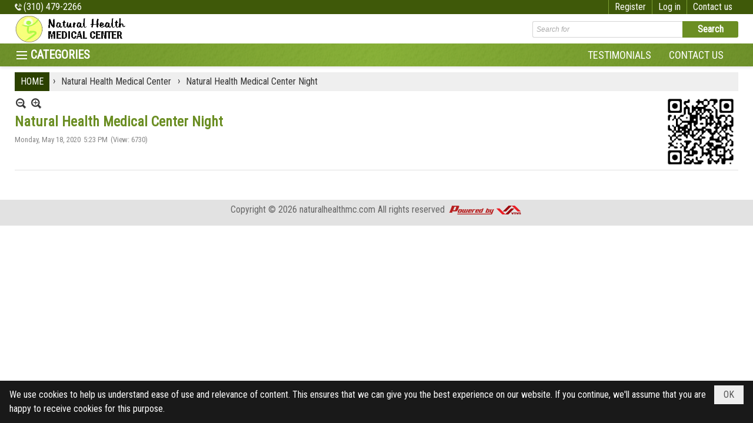

--- FILE ---
content_type: text/html; charset=utf-8
request_url: https://naturalhealthmc.com/a640/natural-health-medical-center-night
body_size: 10444
content:
<!DOCTYPE html><html lang="en-US" data-culture="en-US" itemscope itemtype="http://schema.org/WebPage"><head><title>Natural Health Medical Center Night - Natural Health Medical Center Night - Natural Health Medical Center, Inc.</title><meta http-equiv="Content-Type" content="text/html; charset=utf-8"><meta name="viewport" content="width=device-width, initial-scale=1.0, maximum-scale=5"><meta name="format-detection" content="telephone=no"><meta id="mt_description" itemprop="description" content=""><meta id="mt_entitypage" itemprop="mainEntityOfPage" content="/"><meta property="og:type" content="article"><meta property="og:site_name" content="Natural Health Medical Center, Inc."><meta property="og:url" content="https://naturalhealthmc.com/a640/natural-health-medical-center-night"><meta itemprop="og:headline" content="Natural Health Medical Center Night"><meta itemprop="og:description" content=""><meta property="og:image" content="https://naturalhealthmc.com/images/file/4T9E-37z1wgBACBg/w600/nhmc-night.jpg"><meta property="og:title" content="Natural Health Medical Center Night"><meta property="og:description" content=""><meta name="twitter:card" content="summary"><meta name="twitter:url" content="https://naturalhealthmc.com/a640/natural-health-medical-center-night"><meta name="twitter:title" content="Natural Health Medical Center Night"><meta name="twitter:description" content=""><meta name="twitter:image" content="https://naturalhealthmc.com/images/file/4T9E-37z1wgBACBg/w600/nhmc-night.jpg"><meta name="author" content="Natural Health Medical Center, Inc."><meta name="keywords" content="Natural; Holistic; Integrative; Health; Medicine; Stem cell; Acupuncture; Weight loss; Detox; Nutrition; Lily Hanna; Huy Hoang; Stress Management"><link href="/content/themes/responsive/VNVN00079/css/BQDqAD8YHZliLVAGbGwaBvMybJpsbBoG8zJsmoK-4AXEAKhh.fcss" rel="preload" as="style"><link href="/content/plugins/nv3_plg_sd_Lightbox2/lightbox2/css/AQBAACCTVQs-reU0SGpjLUnSGZdIamMtSdIZlyCTVQs-reU0.fcss" rel="preload" as="style"><link href="/content/themes/responsive/VNVN00079/css/BgBSAeYqQtZVnEWxHdyMwHTW19kd3IzAdNbX2YUbgAnkEdj4.fcss" rel="preload" as="style"><link href="/content/themes/responsive/VNVN00079/browser/AwBTAEQuvSwLhG9oyT40zZvaXszJPjTNm9pezCsSTnHmOxEP.fcss" rel="preload" as="style"><link href="/content/themes/responsive/VNVN00079/__skins/3f5909/AQA-AMBNLpqC4jzpuqXZJO5ClJy6pdkk7kKUnMBNLpqC4jzp.fcss" rel="preload" as="style"><link href="/content/themes/responsive/VNVN00079/css/BQDqAD8YHZliLVAGbGwaBvMybJpsbBoG8zJsmoK-4AXEAKhh.fcss" rel="stylesheet" type="text/css"><link href="/content/plugins/nv3_plg_sd_Lightbox2/lightbox2/css/AQBAACCTVQs-reU0SGpjLUnSGZdIamMtSdIZlyCTVQs-reU0.fcss" rel="stylesheet" type="text/css"><link href="/content/themes/responsive/VNVN00079/css/BgBSAeYqQtZVnEWxHdyMwHTW19kd3IzAdNbX2YUbgAnkEdj4.fcss" rel="stylesheet" type="text/css"><link href="/content/themes/responsive/VNVN00079/browser/AwBTAEQuvSwLhG9oyT40zZvaXszJPjTNm9pezCsSTnHmOxEP.fcss" rel="stylesheet" type="text/css"><link href="/content/themes/responsive/VNVN00079/__skins/3f5909/AQA-AMBNLpqC4jzpuqXZJO5ClJy6pdkk7kKUnMBNLpqC4jzp.fcss" rel="stylesheet" type="text/css"><noscript><link type="text/css" rel="stylesheet" href="/content/themes/responsive/VNVN00079/css/AQAmAINPjKIJW47QTE4han0uQxpMTiFqfS5DGoNPjKIJW47Q.fcss"></noscript><link rel="canonical" href="https://naturalhealthmc.com/a640/natural-health-medical-center-night"><link rel="icon" sizes="192x192" href="https://naturalhealthmc.com/images/file/cmdC2PTU1QgBAl96/naturalhealthmc-logo-add-home-screen-144x144.png"><link rel="icon" sizes="128x128" href="https://naturalhealthmc.com/images/file/cmdC2PTU1QgBAl96/w150/naturalhealthmc-logo-add-home-screen-144x144.png"><link rel="apple-touch-icon" href="https://naturalhealthmc.com/images/file/cmdC2PTU1QgBAl96/naturalhealthmc-logo-add-home-screen-144x144.png"><link rel="apple-touch-icon" sizes="76x76" href="https://naturalhealthmc.com/images/file/cmdC2PTU1QgBAl96/w100/naturalhealthmc-logo-add-home-screen-144x144.png"><link rel="apple-touch-icon" sizes="120x120" href="https://naturalhealthmc.com/images/file/cmdC2PTU1QgBAl96/w150/naturalhealthmc-logo-add-home-screen-144x144.png"><link rel="apple-touch-icon" sizes="152x152" href="https://naturalhealthmc.com/images/file/cmdC2PTU1QgBAl96/naturalhealthmc-logo-add-home-screen-144x144.png"><meta name="apple-mobile-web-app-title" content="Natural&#32;Health&#32;MC"><meta name="application-name" content="Natural&#32;Health&#32;MC"><link rel="shortcut icon" type="image/x-icon" href="https://naturalhealthmc.com/images/file/zxUK1_TU1QgBAuBo/favicon.png"><script id="script_loader_init">document.cookie='fn_screen='+window.innerWidth+'x'+window.innerHeight+'; path=/';if(!$)var _$=[],_$$=[],$=function(f){_$.push(f)},js_loader=function(f){_$$.push(f)}</script><script>(function(){var l=window.language,a={"message":"Message","ok":"OK","cancel":"Cancel","close":"Close","enable_cookie":"Your browser has cookies disabled. Make sure your cookies are enabled and try again.","":""};if(!l){l=window.language={}}for(var n in a){if(!l[n])l[n]=a[n]}})()</script><style>body { background-color:#ffffff; }.div_icon_menu::before { content: "CATEGORIES";}
.nw_root { padding-top: 113px; }
a, a:visited, a:active, a:focus { color: #249401; text-decoration: none; cursor: pointer; outline: 0 none; }
a:hover { color: #1b7100; text-decoration: none; outline: 0 none; }
.vnvn00079_parentnews1 .pl_list .pl_thumbnail_border, 
.vnvn00079_parentnews1 .pl_list .pl_thumbnail_border a,
.vnvn00079_parentnews1 .pl_list .pl_thumbnail_border a img,
.vnvn00079_parentnews1 .pl_list .pl_thumbnail_border, 
.vnvn00079_parentnews1 .pl_list .pl_thumbnail_border a,
.vnvn00079_parentnews1 .pl_list .pl_thumbnail_border a img,
.vnvn00079_parentnews2 .pl_list .pl_thumbnail_border, 
.vnvn00079_parentnews2 .pl_list .pl_thumbnail_border a,
.vnvn00079_parentnews2 .pl_list .pl_thumbnail_border a img,
.vnvn00079_parentnews2 .pl_list .pl_thumbnail_border, 
.vnvn00079_parentnews2 .pl_list .pl_thumbnail_border a,
.vnvn00079_parentnews2 .pl_list .pl_thumbnail_border a img { width: 80px; height: auto;}
.div_top_item { height: 24px; vertical-align: top; font-size: 16px;}
.topmenu_style .nw_menu_vertical .ulMenu .ulMenu { max-height: 650px; overflow-y: auto;}
.div_topmenu_style2 .nw_menu_horizontal .ulMenu .ulMenu { max-height: 550px; overflow-x: hidden; overflow-y: auto; -webkit-overflow-scrolling: touch;}
.div_subscribe .nw_forms_div { padding-right: 105px;}
.div_subscribe .nw_forms_footer { float: right; margin-top: -51px; border-top: 0!important;}
.div_subscribe .nff .nff_field { border: 0!important;}
.div_subscribe .textbox { height: 34px;}
.div_time { background-image: url(/images/file/xZphM_HU1QgBAspg/time.png);}
.div_form { background-image: url(/images/file/M0Cwb_PU1QgBAuw1/form.png);}
.div_table table { border-collapse: collapse;}
.div_table table, .div_table th, .div_table td { border: 2px solid #f9f9f9;}
.div_table td { padding: 8px; background-color: #eee;}
.div_box_maximg .nw_box_list_thumb .pl_thumbnail_border {display: block;}
.div_box_maximg .pl_list .pl_thumbnail_border a { display: inline-block;}
.div_box_maximg .pl_list .pl_thumbnail_border a img { display: block; width: 100%; height: auto;}
.div_box_maximg .pl_list .pl_row, .div_box_maximg .nw_boxing .nw_boxing_content .nw_boxing_padding { padding-bottom: 0;}
.div_top a:hover { color: #BEDC7F!important;}
.div_box_blue .nw_boxing .nw_boxing_title:hover, .div_box_blue .nw_boxing .nw_boxing_title a:hover { color: #6B8E23!important; text-decoration: none!important;}
.border_bottom_gradient .nw_box_list_thumb .pl_title { position: relative; background: none!important; border: 0; padding-left: 0; color: #249401; text-align: left; margin-bottom: 5px;}
.border_bottom_gradient .nw_boxing .nw_boxing_title, .border_bottom_gradient .nw_boxing .nw_boxing_title a { color: #249401!important;}
.border_bottom_gradient .nw_boxing .nw_boxing_title:hover, .border_bottom_gradient .nw_boxing .nw_boxing_title a:hover { color: #1b7100!important; text-decoration: none!important;}
.border_bottom_gradient .nw_boxing .nw_boxing_title:after { content: ''; position: absolute; width: 100%; height: 2px; margin: 0 auto; left: 0; right: 0; bottom: 0;
	background: #249401;
	background: -moz-linear-gradient(left, #249401 1%, #fff 100%);
	background: -webkit-linear-gradient(left, #249401 1%, #fff 100%);
	background: linear-gradient(to right, #249401 1%,#fff 100%);
}

.div_bgmenu { 
	background: #6B8E23;
	background: url(/images/file/UMyrWNDb1QgBAmZI/pattern-menu.png) repeat center center, -moz-linear-gradient(left, #6B8E23 0%, #86af31 50%, #6B8E23 100%);
	background: url(/images/file/UMyrWNDb1QgBAmZI/pattern-menu.png) repeat center center, -webkit-linear-gradient(left, #6B8E23 0%,#86af31 50%,#6B8E23 100%);
	background: url(/images/file/UMyrWNDb1QgBAmZI/pattern-menu.png) repeat center center, linear-gradient(to right, #6B8E23 0%,#86af31 50%,#6B8E23 100%);
}
.div_bgtop { background: #3f5909;}
/*#region Boxing (Khung bọc xung quanh các box) */
.nw_boxing .nw_boxing_title { color: #6B8E23; }
		.nw_boxing .nw_boxing_title a { color: #6B8E23;}
/*#endregion*/

/*#region Boxing */
	.div_box_blue .nw_boxing .nw_boxing_title { 
		background: #249401;
		background: url(/images/file/lFZpVdDb1QgBAq1p/pattern-boxing-title.png) repeat left top, -moz-linear-gradient(left, #249401 1%, #fff 100%);
		background: url(/images/file/lFZpVdDb1QgBAq1p/pattern-boxing-title.png) repeat left top, -webkit-linear-gradient(left, #249401 1%,#fff 100%);
		background: url(/images/file/lFZpVdDb1QgBAq1p/pattern-boxing-title.png) repeat left top, linear-gradient(to right, #249401 1%,#fff 100%);
	}
	.div_box_blue .nw_boxing .nw_boxing_title:hover { 
		background: #fff;
		background: url(/images/file/lFZpVdDb1QgBAq1p/pattern-boxing-title.png) repeat left top, -moz-linear-gradient(left, #fff 1%, #249401 100%);
		background: url(/images/file/lFZpVdDb1QgBAq1p/pattern-boxing-title.png) repeat left top, -webkit-linear-gradient(left, #fff 1%,#249401 100%);
		background: url(/images/file/lFZpVdDb1QgBAq1p/pattern-boxing-title.png) repeat left top, linear-gradient(to right, #fff 1%,#249401 100%);
	}
		.div_box_blue .nw_boxing .nw_boxing_title a { color: #fff;}
	.div_box_blue .nw_boxing .nw_boxing_content { }
	
	.div_box_blue .nw_boxing .nw_boxing_title:hover,
	.div_box_blue .nw_boxing .nw_boxing_title a:hover {
		color: #1b7100;
	}
/*#endregion*/


.div_title_small .pl_list .pl_title h2 { font-weight: 600; FONT-SIZE: 16PX;}
.div_count_columns3 { -webkit-column-count: 3;  -moz-column-count: 3; column-count: 3;}

@media (max-width: 1230px) {
.region_banner .nw_lym_content { padding-left: 0!important; padding-right: 0!important;}
}

@media (max-width: 997px) {
.nw_root { padding-top: 74px; }
.div_subscribe .nw_forms_div { padding-right: 120px;}


/* font lên 3 số */
body, html, table, td, input, select, option, textarea, .button, .button:visited, .vnvn00079_parentnews2 .pl_list .pl_title h2,
.nw_navigator .liSeperator, .nw_navigator .liNav .aNav, .nw_boxing .nw_boxing_title, .vnvn00079_parentnews1 .pl_list .pl_title h2 { font-size: 19px!important; }
.div_box_blue .nw_boxing .nw_boxing_title, .div_box_black .nw_boxing .nw_boxing_title, .div_box_tab .nw_boxing .nw_boxing_title, .nw_post_detail .pd_title h1 { font-size: 27px!important; }
.pl_list .pl_title h2, .vnvn00079_parentnews1 .pl_row_first .pl_title h2, .vnvn00079_parentnews2 .pl_row_first .pl_title h2, .vnvn00079_parentnews3 .pl_row_first .pl_title h2, .nw_menu_horizontal .liMenu .aMenu, .topmenu_style .nw_menu_vertical .liMenu .aMenu, .nw_menu_mobile .liMenu .aMenu { font-size: 21px!important; }
.topmenu_style .nw_menu_vertical .ulMenu .ulMenu .ulMenu .liMenu .aMenu { font-size: 18px!important; }
.div_icon_menu::before { font-size: 23px!important; }
.pl_list .pl_date, .pl_list .pl_view, .div_phone { font-size: 16px!important; }
/* end */
}
@media (max-width: 768px) {
.div_columnsf { width: 100%!important; display: block!important;}
.div_count_columns3 {
    -webkit-column-count: 2; /* Chrome, Safari, Opera */
    -moz-column-count: 2; /* Firefox */
    column-count: 2;
}
}
@media screen and (min-width: 600px) and (max-width: 800px) {
.div_title_small .pl_list .pl_col { float: left; min-width: 50%; padding-left: 5px;}
.div_title_small .pl_list .pl_row { border-bottom: 0; margin-bottom: 0;}
.div_title_small .pl_list .pl_col:last-child { border-bottom: 1px solid #e1e1e1; padding-bottom: 10px;}
}


@media (max-width: 479px) {
.div_subscribe .nw_forms_div { padding-right: 0;}
.div_subscribe .nw_forms_footer { float: none; margin-top: 0; border-top: 0!important;}
.div_count_columns3 {
    -webkit-column-count: 1; /* Chrome, Safari, Opera */
    -moz-column-count: 1; /* Firefox */
    column-count: 1;
}
}.visible-mobile{ display: none !important}.visible-tablet{ display: none !important}.visible-classic{ display: none !important}</style><style>.nw_pagepost_hascontent_visible{display:block}.nw_pagepost_hascontent_hidden{display:none}</style></head><body class="lang_en  css_device_Modern"><div id="meta_publisher" itemprop="publisher" itemscope itemtype="https://schema.org/Organization"><div itemprop="logo" itemscope itemtype="https://schema.org/ImageObject"><meta itemprop="url" content="https://naturalhealthmc.com/images/file/-BiwLXjS1QgBAogy/naturalhealthmc-logo.png"><meta itemprop="width" content="200"><meta itemprop="height" content="50"></div><meta itemprop="name" content="Natural&#32;Health&#32;Medical&#32;Center,&#32;Inc."><meta itemprop="url" content="https://naturalhealthmc.com/"></div><div class="bg_body_head"><div></div></div><div class="bg_body"><div id="nw_root" class="nw_root"><div class="nw_lym_area nw_lym_container"><div class="nw_lym_row div_top_scroll&#32;&#32;div_top&#32;div_bgtop" data-name="TOP" id="nwwg_1190" data-wid="1190"><div class="nw_lym_area"><div class="nw_lym_row region_maxwidth" style="z-index:&#32;999;&#32;position:&#32;relative;&#32;display:&#32;block;&#32;color:&#32;#fff;" data-name="Row" id="nwwg_1252" data-wid="1252"><div class="nw_lym_content"><div class="nw_widget div_phone" style="float:&#32;left;&#32;color:&#32;#fff;" data-name="PHONE" id="nwwg_1253" data-wid="1253"><div class="nw_boxing_padding nw_adspot nw_ver_adspotgroup" id="adspotgroup_id__1253"><div class="nw_ver_adspotgroup_h"><div id="adspot_id__15"><div class="nw_async noscript" data-type="adspot" data-src="/banner/15/636646330381739172/635230020230823001"><noscript><iframe title="adv" class="adspot_iframe" src="/banner/15/636646330381739172/635230020230823001" style="border:0"></iframe></noscript></div><div class="clear"></div></div></div></div></div><div class="nw_widget div_top_item" style="float:&#32;right;" data-name="CONTACT&#32;TOP" id="nwwg_1255" data-wid="1255"><div class="nw_boxing_padding nw_adspot nw_ver_adspotgroup" id="adspotgroup_id__1255"><div class="nw_ver_adspotgroup_h"><div id="adspot_id__17"><div class="nw_async noscript" data-type="adspot" data-src="/banner/17/636646327835332003/635230020230823001"><noscript><iframe title="adv" class="adspot_iframe" src="/banner/17/636646327835332003/635230020230823001" style="border:0"></iframe></noscript></div><div class="clear"></div></div></div></div></div><div class="nw_widget" style="float:&#32;right;" data-name="REGISTER&#32;-&#32;LOGIN" id="nwwg_1256" data-wid="1256"><div class="div_show_large"><span class="div_top_item"><a href="/user/register/L2E2NDAvbmF0dXJhbC1oZWFsdGgtbWVkaWNhbC1jZW50ZXItbmlnaHQ" target="_self">Register</a></span><span class="div_top_item"><a href="/login/L2E2NDAvbmF0dXJhbC1oZWFsdGgtbWVkaWNhbC1jZW50ZXItbmlnaHQ" target="_self">Log in</a></span></div><div class="div_show_small"><span class="div_top_item"><a href="/user/register/L2E2NDAvbmF0dXJhbC1oZWFsdGgtbWVkaWNhbC1jZW50ZXItbmlnaHQ" target="_self"><img src="/images/file/f_SbunXS1QgBAvUT/icon-register.png" style="float: none; clear: both; margin: 0 auto -2px auto;" data-info="16,16" alt="Register" title="Register" width="16" height="16"></a></span><span class="div_top_item"><a href="/login/L2E2NDAvbmF0dXJhbC1oZWFsdGgtbWVkaWNhbC1jZW50ZXItbmlnaHQ" target="_self"><img src="/images/file/CxQ4t3XS1QgBAoxZ/icon-login.png" style="float: none; clear: both; margin: 0 auto -2px auto;" data-info="16,16" alt="Log in" title="Log in" width="16" height="16"></a></span></div></div><div class="clear"></div></div></div><div class="clear"></div></div><div class="clear"></div></div><div class="nw_lym_row show_in_pc&#32;div_top_scroll" style="top:&#32;24px;" data-name="show_in_pc" id="nwwg_1249" data-wid="1249"><div class="nw_lym_area"><div class="nw_lym_row region_maxwidth" style="z-index:&#32;999;&#32;position:&#32;relative;&#32;display:&#32;block;" data-name="Row" id="nwwg_1257" data-wid="1257"><div class="nw_lym_content"><div class="nw_widget" style="float:&#32;left;" data-name="LOGO" id="nwwg_1263" data-wid="1263"><div class="nw_boxing_padding nw_adspot nw_ver_adspotgroup" id="adspotgroup_id__1263"><div class="nw_ver_adspotgroup_h"><div id="adspot_id__10"><div class="nw_async noscript" data-type="adspot" data-src="/banner/10/636648805622921847/635230020230823001"><noscript><iframe title="adv" class="adspot_iframe" src="/banner/10/636648805622921847/635230020230823001" style="border:0"></iframe></noscript></div><div class="clear"></div></div></div></div></div><div class="nw_widget" style="float:&#32;right;&#32;width:&#32;350px;&#32;padding-top:&#32;12px;" data-name="SEARCH" id="nwwg_1264" data-wid="1264"><div class="nw_boxing_padding"><div class="nw_search"><form action="/search" method="get"><input type="hidden" value="L2E2NDAvbmF0dXJhbC1oZWFsdGgtbWVkaWNhbC1jZW50ZXItbmlnaHQ" name="r" > <input id="search_k" name="k" maxlength="48" class="textbox nw_search_txt" type="text" placeholder="Search for" > <input class="button nw_search_btn" type="submit" value="Search" > <label for="search_k" style="position: absolute; top: -5000px; left: -5000px; z-index:-1">Search</label><div class="clear"></div></form></div></div></div><div class="clear"></div></div></div><div class="nw_lym_row div_bgmenu" data-name="TOP&#32;MENU" id="nwwg_1258" data-wid="1258"><div class="nw_lym_area"><div class="nw_lym_row region_maxwidth2" style="z-index:&#32;999;&#32;position:&#32;relative;&#32;display:&#32;block;" data-name="maxwidth&#32;1230px" id="nwwg_1259" data-wid="1259"><div class="nw_lym_area"><div class="nw_lym_row" data-name="Row" id="nwwg_1260" data-wid="1260"><div class="nw_lym_area"><div class="nw_lym_col col-lg-2 div_icon_menu" data-name="Zone" id="nwwg_1261" data-wid="1261"><div class="nw_lym_content"><div class="nw_widget topmenu_style" data-name="TOP&#32;MENU" id="nwwg_1265" data-wid="1265"><div class="nw_menu_vertical nw_menu_popup"><div class="nw_boxing_padding nw_menu_container nw_menu_root"><ul class="ulMenu ulMenu_0"><li class="liMenu liMenuFirst"><a tabindex="0" class="aMenu" href="/p48/testimonials" title="TESTIMONIALS"><span class="nw_menu_text">TESTIMONIALS</span></a></li><li class="liMenu liMenuHasChild liMenuHasIcon liMenuHasActive liMenuHold"><a tabindex="0" class="aMenu" href="/p636/natural-health-medical-center" title="Natural Health Medical Center" role="button" aria-expanded="false" id="pDWibs1WGyy9"><span class="nw_menu_btn"></span><span class="nw_menu_icon" style="background-image:url(/images/file/b09mqH_z1wgBADMt/w16/nhmc-.jpeg);width:16px;height:16px"></span><span class="nw_menu_text">Natural Health Medical Center</span></a><ul class="ulMenu ulMenu_1 ulMenuHasActive" aria-hidden="true" aria-labelledby="pDWibs1WGyy9"><li class="liMenu liMenuFirst"><a tabindex="-1" class="aMenu" href="/p642/natural-health-medical-center" title="Natural Health Medical Center Sign"><span class="nw_menu_text">Natural Health Medical Center Sign</span></a></li><li class="liMenu liMenuActive"><a tabindex="-1" class="aMenu" href="/p643/natural-health-medical-center-night" title="Natural Health Medical Center Night"><span class="nw_menu_text">Natural Health Medical Center Night</span></a></li><li class="liMenu"><a tabindex="-1" class="aMenu" href="/p645/natural-health-medical-center" title="Natural Health Medical Center Building"><span class="nw_menu_text">Natural Health Medical Center Building</span></a></li><li class="liMenu"><a tabindex="-1" class="aMenu" href="/p644/natural-health-medical-center-iv-room" title="Natural Health Medical Center IV Room"><span class="nw_menu_text">Natural Health Medical Center IV Room</span></a></li><li class="liMenu"><a tabindex="-1" class="aMenu" href="/p649/natural-health-medical-center-interior" title="Natural Health Medical Center Interior"><span class="nw_menu_text">Natural Health Medical Center Interior</span></a></li><li class="liMenu liMenuLast"><a tabindex="-1" class="aMenu" href="/p650/natural-health-medical-center-front-door" title="Natural Health Medical Center Front Door"><span class="nw_menu_text">Natural Health Medical Center Front Door</span></a></li></ul></li><li class="liMenu liMenuHasChild"><a tabindex="0" class="aMenu" href="/p8/about-us" title="ABOUT US" role="button" aria-expanded="false" id="zKo28FPNjDK4"><span class="nw_menu_btn"></span><span class="nw_menu_text">ABOUT US</span></a><ul class="ulMenu ulMenu_1" aria-hidden="true" aria-labelledby="zKo28FPNjDK4"><li class="liMenu liMenuFirst"><a tabindex="-1" class="aMenu" href="/p597/huy-hoang-m-d-" title="Huy Hoang, M.D."><span class="nw_menu_text">Huy Hoang, M.D.</span></a></li><li class="liMenu"><a tabindex="-1" class="aMenu" href="/p598/philosophy-of-health" title="Philosophy of Health"><span class="nw_menu_text">Philosophy of Health</span></a></li><li class="liMenu liMenuLast"><a tabindex="-1" class="aMenu" href="/p599/location-and-hours" title="Location and Hours"><span class="nw_menu_text">Location and Hours</span></a></li></ul></li><li class="liMenu"><a tabindex="0" class="aMenu" href="/p629/covid-19" title="COVID-19"><span class="nw_menu_text">COVID-19</span></a></li><li class="liMenu liMenuHasChild"><a tabindex="0" class="aMenu" href="/p565/diseases" title="DISEASES" role="button" aria-expanded="false" id="ucVlQjaovxPx"><span class="nw_menu_btn"></span><span class="nw_menu_text">DISEASES</span></a><ul class="ulMenu ulMenu_1" aria-hidden="true" aria-labelledby="ucVlQjaovxPx"><li class="liMenu liMenuFirst"><a tabindex="-1" class="aMenu" href="/p603/anti-aging" title="Anti-aging"><span class="nw_menu_text">Anti-aging</span></a></li><li class="liMenu liMenuLast"><a tabindex="-1" class="aMenu" href="/p595/conditions" title="Conditions"><span class="nw_menu_text">Conditions</span></a></li></ul></li><li class="liMenu"><a tabindex="0" class="aMenu" href="/p654/natural-health-medical-center-bulletin-board" title="Natural Health Medical Center Bulletin Board"><span class="nw_menu_text">Natural Health Medical Center Bulletin Board</span></a></li><li class="liMenu liMenuHasChild"><a tabindex="0" class="aMenu" href="/p559/testing" title="TESTINGS" role="button" aria-expanded="false" id="RE0z2d5s0x9Y"><span class="nw_menu_btn"></span><span class="nw_menu_text">TESTINGS</span></a><ul class="ulMenu ulMenu_1" aria-hidden="true" aria-labelledby="RE0z2d5s0x9Y"><li class="liMenu liMenuFirst liMenuHasIcon"><a tabindex="-1" class="aMenu" href="/p606/specific" title="Specific"><span class="nw_menu_icon" style="background-image:url(/images/file/_ol0HjMy1wgBACcm/w16/specific-nhmc.jpg);width:16px;height:16px"></span><span class="nw_menu_text">Specific</span></a></li><li class="liMenu"><a tabindex="-1" class="aMenu" href="/p605/general" title="General"><span class="nw_menu_text">General</span></a></li><li class="liMenu liMenuLast"><a tabindex="-1" class="aMenu" href="/p609/phase-angle" title="Phase angle"><span class="nw_menu_text">Phase angle</span></a></li></ul></li><li class="liMenu liMenuHasChild"><a tabindex="0" class="aMenu" href="/p570/help-center" title="HELP CENTER" role="button" aria-expanded="false" id="YXgfWPo2bBfR"><span class="nw_menu_btn"></span><span class="nw_menu_text">HELP CENTER</span></a><ul class="ulMenu ulMenu_1" aria-hidden="true" aria-labelledby="YXgfWPo2bBfR"><li class="liMenu liMenuFirst liMenuHasChild"><a tabindex="-1" class="aMenu" href="/p26/library" title="LIBRARY" role="button" aria-expanded="false" id="bl6GQa2rD5Ug"><span class="nw_menu_btn"></span><span class="nw_menu_text">LIBRARY</span></a><ul class="ulMenu ulMenu_2" aria-hidden="true" aria-labelledby="bl6GQa2rD5Ug"><li class="liMenu liMenuFirst liMenuHasChild"><a tabindex="-1" class="aMenu" href="/p27/external-environment" title="EXTERNAL ENVIRONMENT" role="button" aria-expanded="false" id="3ehXjV5o8ZKo"><span class="nw_menu_btn"></span><span class="nw_menu_text">EXTERNAL ENVIRONMENT</span></a><ul class="ulMenu ulMenu_3" aria-hidden="true" aria-labelledby="3ehXjV5o8ZKo"><li class="liMenu liMenuFirst"><a tabindex="-1" class="aMenu" href="/p30/allergy" title="ALLERGY"><span class="nw_menu_text">ALLERGY</span></a></li><li class="liMenu"><a tabindex="-1" class="aMenu" href="/p31/exercise" title="EXERCISE"><span class="nw_menu_text">EXERCISE</span></a></li><li class="liMenu liMenuLast"><a tabindex="-1" class="aMenu" href="/p32/nutrition" title="FOOD"><span class="nw_menu_text">FOOD</span></a></li></ul></li><li class="liMenu liMenuLast"><a tabindex="-1" class="aMenu" href="/p29/diseases" title="DISEASES"><span class="nw_menu_text">DISEASES</span></a></li></ul></li><li class="liMenu liMenuLast"><a tabindex="-1" class="aMenu" href="/p40/natural-health-foundation" title="NATURAL HEALTH FOUNDATION"><span class="nw_menu_text">NATURAL HEALTH FOUNDATION</span></a></li></ul></li><li class="liMenu liMenuHasIcon"><a tabindex="0" class="aMenu" href="/p21/stress-management" title="STRESS MANAGEMENT"><span class="nw_menu_icon" style="background-image:url(/images/file/XYUWEPy-3AgBAHIQ/h16/stress-1.jpg);width:16px;height:16px"></span><span class="nw_menu_text">STRESS MANAGEMENT</span></a></li><li class="liMenu"><a tabindex="0" class="aMenu" href="/p23/turbosonic-metabolism-stimulator" title="TURBOSONIC METABOLISM STIMULATOR"><span class="nw_menu_text">TURBOSONIC METABOLISM STIMULATOR</span></a></li><li class="liMenu liMenuLast liMenuHasIcon"><a tabindex="0" class="aMenu" href="/p24/far-infrared-sauna" title="FAR INFRARED SAUNA"><span class="nw_menu_icon" style="background-image:url(/images/file/fLjQjNLU1QgBACBM/w16/naturalhealthmc-far-infrared.jpg);width:16px;height:16px"></span><span class="nw_menu_text">FAR INFRARED SAUNA</span></a></li></ul><div class="clear"></div></div></div></div><div class="clear"></div></div></div><div class="nw_lym_col col-lg-10" data-name="Zone" id="nwwg_1262" data-wid="1262"><div class="nw_lym_content"><div class="nw_widget" style="float:&#32;right;" data-name="TOP&#32;CATEGORIES" id="nwwg_1266" data-wid="1266"><div class="nw_menu_horizontal nw_menu_popup"><div class="nw_boxing_padding nw_menu_container nw_menu_root"><ul class="ulMenu ulMenu_0"><li class="liMenu liMenuFirst"><a tabindex="0" class="aMenu" href="/p48/" target="_self" title="TESTIMONIALS"><span class="nw_menu_text">TESTIMONIALS</span></a></li><li class="liMenu liMenuLast"><a tabindex="0" class="aMenu" href="/p49/" target="_self" title="CONTACT US"><span class="nw_menu_text">CONTACT US</span></a></li></ul><div class="clear"></div></div></div></div><div class="clear"></div></div></div><div class="clear"></div></div><div class="clear"></div></div><div class="clear"></div></div><div class="clear"></div></div><div class="clear"></div></div><div class="clear"></div></div><div class="clear"></div></div><div class="clear"></div></div><div class="nw_lym_row col-no-padding&#32;show_in_mobile&#32;div_top_scroll" style="top:&#32;24px;" data-name="show_in_mobile" id="nwwg_1248" data-wid="1248"><div class="nw_lym_area"><div class="nw_lym_row" data-name="Row" id="nwwg_1267" data-wid="1267"><div class="nw_lym_content"><div class="nw_widget" style="float:&#32;left;" data-name="LOGO&#32;SMALL" id="nwwg_1268" data-wid="1268"><div class="nw_boxing_padding nw_adspot nw_ver_adspotgroup" id="adspotgroup_id__1268"><div class="nw_ver_adspotgroup_h"><div id="adspot_id__11"><div class="nw_async noscript" data-type="adspot" data-src="/banner/11/636648805781984439/635230020230823001"><noscript><iframe title="adv" class="adspot_iframe" src="/banner/11/636648805781984439/635230020230823001" style="border:0"></iframe></noscript></div><div class="clear"></div></div></div></div></div><div class="nw_widget" data-name="MENU&#32;MOBILE" id="nwwg_1269" data-wid="1269"><div class="nw_menu_mobile"><button aria-label="Open Menu" class="nw_menu_mobile_button nw_menu_mobile_button_collapse" id="38xC8eDhKRiR" aria-expanded="false"><span class="icon-bar"></span><span class="icon-bar"></span><span class="icon-bar"></span></button><div class="nw_boxing_padding nw_menu_container nw_menu_root" aria-labelledby="38xC8eDhKRiR"><ul class="ulMenu ulMenu_0"><li class="liMenu liMenuFirst liMenuHasChild liMenuHasIcon liMenuHasActive liMenuHold"><a tabindex="0" class="aMenu" href="#" target="_self" title="CATEGORIES" role="button" aria-expanded="false" id="RBMEU2IOQzMn"><span class="nw_menu_btn"></span><span class="nw_menu_icon" style="background-image:url(/images/file/_hMU7CVI1wgBAL1P/w16/20190918-130410-01.jpeg);width:16px;height:16px"></span><span class="nw_menu_text">CATEGORIES</span></a><ul class="ulMenu ulMenu_1 ulMenuHasActive" aria-hidden="true" aria-labelledby="RBMEU2IOQzMn"><li class="liMenu liMenuFirst"><a tabindex="-1" class="aMenu" href="/p48/testimonials" title="TESTIMONIALS"><span class="nw_menu_text">TESTIMONIALS</span></a></li><li class="liMenu liMenuHasChild liMenuHasIcon liMenuHasActive"><a tabindex="-1" class="aMenu" href="/p636/natural-health-medical-center" title="Natural Health Medical Center" role="button" aria-expanded="false" id="TGPET5h5GoKo"><span class="nw_menu_btn"></span><span class="nw_menu_icon" style="background-image:url(/images/file/b09mqH_z1wgBADMt/w16/nhmc-.jpeg);width:16px;height:16px"></span><span class="nw_menu_text">Natural Health Medical Center</span></a><ul class="ulMenu ulMenu_2 ulMenuHasActive" aria-hidden="true" aria-labelledby="TGPET5h5GoKo"><li class="liMenu liMenuFirst"><a tabindex="-1" class="aMenu" href="/p642/natural-health-medical-center" title="Natural Health Medical Center Sign"><span class="nw_menu_text">Natural Health Medical Center Sign</span></a></li><li class="liMenu liMenuActive"><a tabindex="-1" class="aMenu" href="/p643/natural-health-medical-center-night" title="Natural Health Medical Center Night"><span class="nw_menu_text">Natural Health Medical Center Night</span></a></li><li class="liMenu"><a tabindex="-1" class="aMenu" href="/p645/natural-health-medical-center" title="Natural Health Medical Center Building"><span class="nw_menu_text">Natural Health Medical Center Building</span></a></li><li class="liMenu"><a tabindex="-1" class="aMenu" href="/p644/natural-health-medical-center-iv-room" title="Natural Health Medical Center IV Room"><span class="nw_menu_text">Natural Health Medical Center IV Room</span></a></li><li class="liMenu"><a tabindex="-1" class="aMenu" href="/p649/natural-health-medical-center-interior" title="Natural Health Medical Center Interior"><span class="nw_menu_text">Natural Health Medical Center Interior</span></a></li><li class="liMenu liMenuLast"><a tabindex="-1" class="aMenu" href="/p650/natural-health-medical-center-front-door" title="Natural Health Medical Center Front Door"><span class="nw_menu_text">Natural Health Medical Center Front Door</span></a></li></ul></li><li class="liMenu liMenuHasChild"><a tabindex="-1" class="aMenu" href="/p8/about-us" title="ABOUT US" role="button" aria-expanded="false" id="IN9Nw1QXQbyO"><span class="nw_menu_btn"></span><span class="nw_menu_text">ABOUT US</span></a><ul class="ulMenu ulMenu_2" aria-hidden="true" aria-labelledby="IN9Nw1QXQbyO"><li class="liMenu liMenuFirst"><a tabindex="-1" class="aMenu" href="/p597/huy-hoang-m-d-" title="Huy Hoang, M.D."><span class="nw_menu_text">Huy Hoang, M.D.</span></a></li><li class="liMenu"><a tabindex="-1" class="aMenu" href="/p598/philosophy-of-health" title="Philosophy of Health"><span class="nw_menu_text">Philosophy of Health</span></a></li><li class="liMenu liMenuLast"><a tabindex="-1" class="aMenu" href="/p599/location-and-hours" title="Location and Hours"><span class="nw_menu_text">Location and Hours</span></a></li></ul></li><li class="liMenu"><a tabindex="-1" class="aMenu" href="/p629/covid-19" title="COVID-19"><span class="nw_menu_text">COVID-19</span></a></li><li class="liMenu liMenuHasChild"><a tabindex="-1" class="aMenu" href="/p565/diseases" title="DISEASES" role="button" aria-expanded="false" id="KPwGbE79GwJk"><span class="nw_menu_btn"></span><span class="nw_menu_text">DISEASES</span></a><ul class="ulMenu ulMenu_2" aria-hidden="true" aria-labelledby="KPwGbE79GwJk"><li class="liMenu liMenuFirst"><a tabindex="-1" class="aMenu" href="/p603/anti-aging" title="Anti-aging"><span class="nw_menu_text">Anti-aging</span></a></li><li class="liMenu liMenuLast"><a tabindex="-1" class="aMenu" href="/p595/conditions" title="Conditions"><span class="nw_menu_text">Conditions</span></a></li></ul></li><li class="liMenu"><a tabindex="-1" class="aMenu" href="/p654/natural-health-medical-center-bulletin-board" title="Natural Health Medical Center Bulletin Board"><span class="nw_menu_text">Natural Health Medical Center Bulletin Board</span></a></li><li class="liMenu liMenuHasChild"><a tabindex="-1" class="aMenu" href="/p559/testing" title="TESTINGS" role="button" aria-expanded="false" id="1rv6wgmBSbCD"><span class="nw_menu_btn"></span><span class="nw_menu_text">TESTINGS</span></a><ul class="ulMenu ulMenu_2" aria-hidden="true" aria-labelledby="1rv6wgmBSbCD"><li class="liMenu liMenuFirst liMenuHasIcon"><a tabindex="-1" class="aMenu" href="/p606/specific" title="Specific"><span class="nw_menu_icon" style="background-image:url(/images/file/_ol0HjMy1wgBACcm/w16/specific-nhmc.jpg);width:16px;height:16px"></span><span class="nw_menu_text">Specific</span></a></li><li class="liMenu"><a tabindex="-1" class="aMenu" href="/p605/general" title="General"><span class="nw_menu_text">General</span></a></li><li class="liMenu liMenuLast"><a tabindex="-1" class="aMenu" href="/p609/phase-angle" title="Phase angle"><span class="nw_menu_text">Phase angle</span></a></li></ul></li><li class="liMenu liMenuHasChild"><a tabindex="-1" class="aMenu" href="/p570/help-center" title="HELP CENTER" role="button" aria-expanded="false" id="D2QXeL4Btm1a"><span class="nw_menu_btn"></span><span class="nw_menu_text">HELP CENTER</span></a><ul class="ulMenu ulMenu_2" aria-hidden="true" aria-labelledby="D2QXeL4Btm1a"><li class="liMenu liMenuFirst liMenuHasChild"><a tabindex="-1" class="aMenu" href="/p26/library" title="LIBRARY" role="button" aria-expanded="false" id="XbWreiMGHrFV"><span class="nw_menu_btn"></span><span class="nw_menu_text">LIBRARY</span></a><ul class="ulMenu ulMenu_3" aria-hidden="true" aria-labelledby="XbWreiMGHrFV"><li class="liMenu liMenuFirst liMenuHasChild"><a tabindex="-1" class="aMenu" href="/p27/external-environment" title="EXTERNAL ENVIRONMENT" role="button" aria-expanded="false" id="C0sxg10V6XwD"><span class="nw_menu_btn"></span><span class="nw_menu_text">EXTERNAL ENVIRONMENT</span></a><ul class="ulMenu ulMenu_4" aria-hidden="true" aria-labelledby="C0sxg10V6XwD"><li class="liMenu liMenuFirst"><a tabindex="-1" class="aMenu" href="/p30/allergy" title="ALLERGY"><span class="nw_menu_text">ALLERGY</span></a></li><li class="liMenu"><a tabindex="-1" class="aMenu" href="/p31/exercise" title="EXERCISE"><span class="nw_menu_text">EXERCISE</span></a></li><li class="liMenu liMenuLast"><a tabindex="-1" class="aMenu" href="/p32/nutrition" title="FOOD"><span class="nw_menu_text">FOOD</span></a></li></ul></li><li class="liMenu liMenuLast"><a tabindex="-1" class="aMenu" href="/p29/diseases" title="DISEASES"><span class="nw_menu_text">DISEASES</span></a></li></ul></li><li class="liMenu liMenuLast"><a tabindex="-1" class="aMenu" href="/p40/natural-health-foundation" title="NATURAL HEALTH FOUNDATION"><span class="nw_menu_text">NATURAL HEALTH FOUNDATION</span></a></li></ul></li><li class="liMenu liMenuHasIcon"><a tabindex="-1" class="aMenu" href="/p21/stress-management" title="STRESS MANAGEMENT"><span class="nw_menu_icon" style="background-image:url(/images/file/XYUWEPy-3AgBAHIQ/h16/stress-1.jpg);width:16px;height:16px"></span><span class="nw_menu_text">STRESS MANAGEMENT</span></a></li><li class="liMenu"><a tabindex="-1" class="aMenu" href="/p23/turbosonic-metabolism-stimulator" title="TURBOSONIC METABOLISM STIMULATOR"><span class="nw_menu_text">TURBOSONIC METABOLISM STIMULATOR</span></a></li><li class="liMenu liMenuLast liMenuHasIcon"><a tabindex="-1" class="aMenu" href="/p24/far-infrared-sauna" title="FAR INFRARED SAUNA"><span class="nw_menu_icon" style="background-image:url(/images/file/fLjQjNLU1QgBACBM/w16/naturalhealthmc-far-infrared.jpg);width:16px;height:16px"></span><span class="nw_menu_text">FAR INFRARED SAUNA</span></a></li></ul></li><li class="liMenu"><a tabindex="0" class="aMenu" href="/p567/services" title="SERVICES"><span class="nw_menu_text">SERVICES</span></a></li><li class="liMenu"><a tabindex="0" class="aMenu" href="/" title="HOME"><span class="nw_menu_text">HOME</span></a></li><li class="liMenu liMenuHasChild"><a tabindex="0" class="aMenu" href="/p551/categories" title="SELECTIONS" role="button" aria-expanded="false" id="SimFVgKSGPQ5"><span class="nw_menu_btn"></span><span class="nw_menu_text">SELECTIONS</span></a><ul class="ulMenu ulMenu_1" aria-hidden="true" aria-labelledby="SimFVgKSGPQ5"><li class="liMenu liMenuFirst"><a tabindex="-1" class="aMenu" href="/p48/" target="_self" title="TESTIMONIALS"><span class="nw_menu_text">TESTIMONIALS</span></a></li><li class="liMenu liMenuLast"><a tabindex="-1" class="aMenu" href="/p49/" target="_self" title="CONTACT US"><span class="nw_menu_text">CONTACT US</span></a></li></ul></li><li class="liMenu"><a tabindex="0" class="aMenu" href="/p658/nutrition" title="Nutrition"><span class="nw_menu_text">Nutrition</span></a></li><li class="liMenu"><a tabindex="0" class="aMenu" href="/p49/contact-us" title="CONTACT US"><span class="nw_menu_text">CONTACT US</span></a></li><li class="liMenu"><a tabindex="0" class="aMenu" href="/p655/iv-therapy" title="IV Therapy"><span class="nw_menu_text">IV Therapy</span></a></li><li class="liMenu liMenuHasIcon"><a tabindex="0" class="aMenu" href="/p656/supplements" title="Supplements"><span class="nw_menu_icon" style="background-image:url(/images/file/TAmaK8rH2AgBANYB/w16/supplements.jpeg);width:16px;height:16px"></span><span class="nw_menu_text">Supplements</span></a></li><li class="liMenu"><a tabindex="0" class="aMenu" href="/p657/acupuncture" title="Acupuncture"><span class="nw_menu_text">Acupuncture</span></a></li><li class="liMenu"><a tabindex="0" class="aMenu" href="/p659/turbosonic" title="Turbosonic"><span class="nw_menu_text">Turbosonic</span></a></li><li class="liMenu liMenuLast"><a tabindex="0" class="aMenu" href="/p660/western-medicine" title="Western Medicine"><span class="nw_menu_text">Western Medicine</span></a></li></ul><div class="clear"></div></div></div></div><div class="nw_widget div_search_icon" style="float:&#32;right;&#32;padding-top:&#32;12px;&#32;margin-right:&#32;20px;" data-name="ICON&#32;SEARCH" id="nwwg_1270" data-wid="1270"><div class="nw_boxing_padding nw_adspot nw_ver_adspotgroup" id="adspotgroup_id__1270"><div class="nw_ver_adspotgroup_h"><div id="adspot_id__14"><div class="nw_async noscript" data-type="adspot" data-src="/banner/14/636646326461894402/635230020230823001"><noscript><iframe title="adv" class="adspot_iframe" src="/banner/14/636646326461894402/635230020230823001" style="border:0"></iframe></noscript></div><div class="clear"></div></div></div></div></div><div class="nw_widget" data-name="SEARCH&#32;MOBILE" id="seachBarTop" data-wid="1271"><div class="nw_boxing_padding"><div class="nw_search"><form action="/search" method="get"><input type="hidden" value="L2E2NDAvbmF0dXJhbC1oZWFsdGgtbWVkaWNhbC1jZW50ZXItbmlnaHQ" name="r" > <input id="search_k" name="k" maxlength="48" class="textbox nw_search_txt" type="text" placeholder="Search for" > <input class="button nw_search_btn" type="submit" value="Search" > <label for="search_k" style="position: absolute; top: -5000px; left: -5000px; z-index:-1">Search</label><div class="clear"></div></form></div></div></div><div class="clear"></div></div></div><div class="clear"></div></div><div class="clear"></div></div><div class="nw_lym_row region_banner&#32;col-no-padding" data-name="region_banner" id="nwwg_1247" data-wid="1247"><div class="nw_lym_area"><div class="nw_lym_row" data-name="Row" id="nwwg_1272" data-wid="1272"><div class="nw_lym_content"><div class="clear"></div></div></div><div class="clear"></div></div><div class="clear"></div></div><div class="nw_lym_row region_maxwidth" style="padding-top:&#32;10px;&#32;padding-bottom:&#32;10px;" data-name="GENERALITY" id="nwwg_1246" data-wid="1246"><div class="nw_lym_area"><div class="nw_lym_row" data-name="Row" id="nwwg_1250" data-wid="1250"><div class="nw_lym_content"><div class="nw_widget div_show_large" style="margin-bottom:&#32;10px;" data-name="NAVIGATOR" id="nwwg_1251" data-wid="1251"><div class="nw_navigator" role="navigation" aria-label="NAVIGATOR"><ul class="ulNav"><li class="liNav liHome"><a class="aNav" href="/"><span class="aNavText">HOME</span></a></li><li class="liSeperator">›</li><li class="liNav"><a class="aNav" href="/p636/natural-health-medical-center" title="Natural Health Medical Center"><span class="aNavIcon" style="background-image:url(/images/file/b09mqH_z1wgBADMt/w16/nhmc-.jpeg)"></span><span class="aNavText">Natural Health Medical Center</span></a></li><li class="liSeperator">›</li><li class="liNav liNavLast liNavActive"><a class="aNav" href="/p643/natural-health-medical-center-night" title="Natural Health Medical Center Night"><span class="aNavText">Natural Health Medical Center Night</span></a></li></ul><div class="clear"></div></div></div><div class="nw_widget" data-name="Content" id="nwwg_1198" data-wid="1198"><div role="article" itemscope itemtype="http://schema.org/Article" itemref="meta_publisher mt_entitypage"><a id="pDetail" rel="nofollow" href="/a640/natural-health-medical-center-night" title="Natural&#32;Health&#32;Medical&#32;Center&#32;Night" itemprop="url"></a><div class="nw_post_detail_container nw_post_detail_container_brief"><div class="nw_post_detail pd_printable" id="pd_detail_640"><div id="dltp_image" itemprop="image" itemscope itemtype="https://schema.org/ImageObject"><meta itemprop="url" content="/images/file/4T9E-37z1wgBACBg/nhmc-night.jpg"><meta itemprop="width" content="1000"><meta itemprop="height" content="691"></div><div class="pd_header"><div class="pd_header_content"><div class="pd_tools pd_tools_top"><div class="pd_zoom noscript"><a class="zoomin" title="Zoom in" onclick="return news.zoomin()"><span class="icon"></span></a><a class="zoomout" title="Zoom out" onclick="return news.zoomout()"><span class="icon"></span></a></div><div class="clear"></div></div><div class="pd_title"><h1 id="dltp_name" itemprop="name headline">Natural Health Medical Center Night</h1></div><div class="pd_info"><span class="pd_date">Monday, May 18, 2020</span><span class="pd_time">5:23 PM</span><span class="pd_view">(View: 6730)</span><time id="dltp_date" itemprop="datePublished dateModified" datetime="2020-05-18"></time></div><div class="nw_qrcode"><img width="128" height="128" src="/qrcode/a/1/640/636047728494924428/natural-health-medical-center-night" alt="Natural&#32;Health&#32;Medical&#32;Center&#32;Night"></div><div class="noscript nw_addthis_container nw_addthis_container_16" data-html="&lt;div addthis:url=&quot;https://naturalhealthmc.com/a640/natural-health-medical-center-night&quot; addthis:title=&quot;Natural Health Medical Center Night&quot; addthis:description=&quot;&quot; class=&quot;addthis_toolbox addthis_default_style addthis_16x16_style&quot;&gt;&lt;a class=&quot;addthis_button_facebook&quot;&gt;&lt;/a&gt;&lt;a class=&quot;addthis_button_twitter&quot;&gt;&lt;/a&gt;&lt;a class=&quot;addthis_button_compact&quot;&gt;&lt;/a&gt;&lt;/div&gt;"></div><div class="clear"></div></div></div><div class="pd_description nw_zoomcontent normal"><div><div itemprop="description"></div><div class="clear"></div></div></div><div class="pd_footer"><div class="clear"></div></div><div class="clear"></div></div></div></div></div><div class="clear"></div></div></div><div class="clear"></div></div><div class="clear"></div></div><div class="nw_lym_row" data-name="Row" id="nwwg_1245" data-wid="1245"><div class="nw_lym_content"><div class="clear"></div></div></div><div class="nw_lym_row region_footer" data-name="region_footer" id="nwwg_1243" data-wid="1243"><div class="nw_lym_area"><div class="nw_lym_row region_maxwidth" data-name="Row" id="nwwg_1273" data-wid="1273"><div class="nw_lym_content"><div class="nw_widget" data-name="COPYRIGHT" id="nwwg_1274" data-wid="1274"><div class="copyright_bar"><div class="copyright_nav">Copyright &copy; 2026 <a target="_blank" title="naturalhealthmc.com" href="/">naturalhealthmc.com</a>&nbsp;All rights reserved <a target="_blank" title="www.vnvn.net" href="http://www.vnvn.net"><img src="/images/site/powered-by-vnvn.png" width="128" height="20" title="VNVN System" alt="VNVN System"></a></div></div></div><div class="nw_widget" data-name="BACK&#32;TO&#32;TOP" id="nwwg_1275" data-wid="1275"><div class="nw_boxing_padding nw_adspot nw_ver_adspotgroup" id="adspotgroup_id__1275"><div class="nw_ver_adspotgroup_h"><div id="adspot_id__9"><div class="nw_async noscript" data-type="adspot" data-src="/banner/9/636646324512674884/635230020230823001"><noscript><iframe title="adv" class="adspot_iframe" src="/banner/9/636646324512674884/635230020230823001" style="border:0"></iframe></noscript></div><div class="clear"></div></div></div></div></div><div class="clear"></div></div></div><div class="clear"></div></div><div class="clear"></div></div><div class="clear"></div></div><div class="clear"></div></div><script id="script_loader_end" data-event="nw.loader.oMVTNoe2T05yKU15">(function(){var g=window,f=document,d=g.addEventListener,b=g.attachEvent;g.__$$$=[{path:"/content/themes/responsive/VNVN00079/scripts/CwBiAagjfSTcJ4Kb5pUjEbcUHyTmlSMRtxQfJIMv7Z3E0qn8.fjs",async:0,group:0},{path:"/content/themes/responsive/VNVN00079/scripts/AQA0AHFzrZJfcbh7keXKzOUuuQaR5crM5S65BnFzrZJfcbh7.fjs",async:0,group:0},{path:"/content/themes/responsive/VNVN00079/scripts/AQA7AJqP1ci1fpeUWxabkhCMp4ZbFpuSEIynhpqP1ci1fpeU.fjs",async:0,group:0},{path:"/content/themes/responsive/VNVN00079/scripts/AgBFAL3YnlZKKTa7B6s1ztX3YMgHqzXO1fdgyMLQ1WECdiOI.fjs",async:0,group:0},{path:"/content/themes/responsive/VNVN00079/scripts/AQAuAEwrlThyA4B3X7vfGb_ntSVfu98Zv-e1JUwrlThyA4B3.fjs",async:0,group:0}];g.NV3VER=635230020230823001;if(!g.BROWSER){g.BROWSER=33024;}if (g.nw_loader)nw_loader("nw.loader.oMVTNoe2T05yKU15");else {var ls=f.createElement('script');ls.type='text/javascript';ls.src="/content/themes/responsive/VNVN00079/scripts/AQAiAG_BOJTUC7ykToM9r5GYH_JOgz2vkZgf8m_BOJTUC7yk.fjs";f.getElementsByTagName('head')[0].appendChild(ls);}})();</script></div><div class="bg_body_footer"><div></div></div><div id="cookie_container" class="bg_cookie_container"><div class="bg_cookie_container_btn">OK</div><div class="bg_cookie_container_message">We use cookies to help us understand ease of use and relevance of content. This ensures that we can give you the best experience on our website. If you continue, we&#39;ll assume that you are happy to receive cookies for this purpose.</div></div></body></html>

--- FILE ---
content_type: text/html; charset=utf-8
request_url: https://naturalhealthmc.com/banner/15/636646330381739172/635230020230823001?ajax=true
body_size: 272
content:
<!DOCTYPE html><html lang="en-US" data-culture="en-US"><head><title>PHONE</title><meta http-equiv="Content-Type" content="text/html; charset=utf-8"><meta name="viewport" content="width=device-width, initial-scale=1.0, maximum-scale=5"></head><body class="lang_en"><div id="adspot_content"><a href="tel:3104792266" target="_blank">(310) 479-2266</a></div></body></html>

--- FILE ---
content_type: text/html; charset=utf-8
request_url: https://naturalhealthmc.com/banner/17/636646327835332003/635230020230823001?ajax=true
body_size: 421
content:
<!DOCTYPE html><html lang="en-US" data-culture="en-US"><head><title>CONTACT TOP</title><meta http-equiv="Content-Type" content="text/html; charset=utf-8"><meta name="viewport" content="width=device-width, initial-scale=1.0, maximum-scale=5"></head><body class="lang_en"><div id="adspot_content"><div class="div_show_large"><a href="/p49/" target="_self" title="Contact us">Contact us</a></div><div class="div_show_small"><a href="/p49/" target="_self" title="Contact us"><img src="/images/file/vnOztXXS1QgBAp9M/icon-contact.png" style="float: none; clear: both; margin: 0 auto -2px auto;" data-info="16,16" alt="Contact us" title="Contact us" width="16" height="16" ></a></div></div></body></html>

--- FILE ---
content_type: text/html; charset=utf-8
request_url: https://naturalhealthmc.com/banner/10/636648805622921847/635230020230823001?ajax=true
body_size: 414
content:
<!DOCTYPE html><html lang="en-US" data-culture="en-US"><head><title>LOGO</title><meta http-equiv="Content-Type" content="text/html; charset=utf-8"><meta name="viewport" content="width=device-width, initial-scale=1.0, maximum-scale=5"></head><body class="lang_en"><div id="adspot_content"><a href="/" title="Natural Health Medical Center, Inc." target="_self"><img src="/images/file/-BiwLXjS1QgBAogy/naturalhealthmc-logo.png" style="float: none; clear: both; margin: 0px auto; width: 200px; display: block;" data-info="200,50" alt="Natural Health Medical Center, Inc." title="Natural Health Medical Center, Inc." width="200" height="50" ></a></div></body></html>

--- FILE ---
content_type: text/html; charset=utf-8
request_url: https://naturalhealthmc.com/banner/11/636648805781984439/635230020230823001?ajax=true
body_size: 431
content:
<!DOCTYPE html><html lang="en-US" data-culture="en-US"><head><title>LOGO SMALL</title><meta http-equiv="Content-Type" content="text/html; charset=utf-8"><meta name="viewport" content="width=device-width, initial-scale=1.0, maximum-scale=5"></head><body class="lang_en"><div id="adspot_content"><a href="/" title="Natural Health Medical Center, Inc." target="_self"><img src="/images/file/-BiwLXjS1QgBAogy/w120/naturalhealthmc-logo.png" style="float: none; clear: both; margin: 10px auto 0px 5px; width: 120px; display: block;" data-info="200,50" alt="Natural Health Medical Center, Inc." title="Natural Health Medical Center, Inc." width="120" height="30" ></a></div></body></html>

--- FILE ---
content_type: text/css; charset=utf-8
request_url: https://naturalhealthmc.com/content/themes/responsive/VNVN00079/__skins/3f5909/AQA-AMBNLpqC4jzpuqXZJO5ClJy6pdkk7kKUnMBNLpqC4jzp.fcss
body_size: 1589
content:
.div_top_scroll{background:#fff}.bg_blue,#seachBarTop .nw_search .nw_search_txt{background-color:#6B8E23}.div_icon_menu::before{color:#fff!important;background-image:url(images/icon_menu.png)!important}.div_icon_menu:hover::before{color:#BEDC7F!important;background-image:url(images/icon_menu_hover.png)!important}a:hover{color:#6B8E23;text-decoration:none;outline:0 none}.div_top a,.div_top a:visited,.div_top a:active,.div_top a:focus{color:#fff}.div_top a:hover{color:#6B8E23}.div_top_item{border-left:1px solid #7b9e32}.div_top_item:hover{background:#000;cursor:pointer}.div_search_img{background-image:url(images/icon_search.png)}.div_bgmenu{background:#6B8E23;background:url(images/pattern_menu.png) repeat center center,-moz-linear-gradient(left,#6B8E23 0%,#86af31 50%,#6B8E23 100%);background:url(images/pattern_menu.png) repeat center center,-webkit-linear-gradient(left,#6B8E23 0%,#86af31 50%,#6B8E23 100%);background:url(images/pattern_menu.png) repeat center center,linear-gradient(to right,#6B8E23 0%,#86af31 50%,#6B8E23 100%)}.div_bgtop{background:#3f5909}.button,.button:visited,.cmm_list_container .cmm_list_paging .prev,.cmm_list_container .cmm_list_paging .next{background-color:#6B8E23}.button:hover,.cmm_list_container .cmm_list_paging .prev:hover,.cmm_list_container .cmm_list_paging .next:hover,.cmm_list_container .cmm_list_paging .prev:hover a,.cmm_list_container .cmm_list_paging .next:hover a,.nw_navigator .liNav.liHome{background-color:#2C4100;color:#fff}.cmm_list_container .cmm_list_paging .prev a,.cmm_list_container .cmm_list_paging .next a{color:#fff}.nw_post_detail .pd_upost_user>div,.nw_upost_addnew:hover{background-color:#6B8E23!important;color:#fff!important}.div_bottommenu .nw_menu_horizontal .liMenu:hover>.aMenu,.div_bottommenu .nw_menu_horizontal .liMenu.liMenuActive>.aMenu{background:none;color:#6B8E23!important}.topmenu_style .nw_menu_vertical .liMenu .aMenu{color:#333}.topmenu_style .nw_menu_vertical .liMenu.liMenuHover>.aMenu,.topmenu_style .nw_menu_vertical .liMenu:hover>.aMenu,.topmenu_style .nw_menu_vertical .liMenu.liMenuActive>.aMenu{background-color:#6B8E23;color:#fff}.topmenu_style .nw_menu_vertical .ulMenu .ulMenu .ulMenu .liMenu .aMenu{color:#666}.topmenu_style .nw_menu_vertical .ulMenu .ulMenu .liMenu.liMenuHover>.aMenu,.topmenu_style .nw_menu_vertical .ulMenu .ulMenu .liMenu:hover>.aMenu,.topmenu_style .nw_menu_vertical .ulMenu .ulMenu .liMenu.liMenuActive>.aMenu,.topmenu_style .nw_menu_vertical .ulMenu .ulMenu .ulMenu .liMenu.liMenuHover>.aMenu,.topmenu_style .nw_menu_vertical .ulMenu .ulMenu .ulMenu .liMenu:hover>.aMenu,.topmenu_style .nw_menu_vertical .ulMenu .ulMenu .ulMenu .liMenu.liMenuActive>.aMenu{color:#6B8E23}.nw_menu_horizontal .liMenu.liMenuHover>.aMenu,.nw_menu_horizontal .liMenu:hover>.aMenu,.nw_menu_horizontal .liMenu.liMenuActive>.aMenu{color:#BEDC7F!important}.nw_menu_horizontal .ulMenu .ulMenu{background:#6B8E23}.nw_menu_horizontal .ulMenu .ulMenu .liMenu .aMenu{background:#6B8E23;border-top:1px solid #7b9e32;border-bottom:1px solid #5c7c19}.nw_menu_horizontal .ulMenu .ulMenu .liMenu.liMenuHover>.aMenu,.nw_menu_horizontal .ulMenu .ulMenu .liMenu:hover>.aMenu,.nw_menu_horizontal .ulMenu .ulMenu .liMenu.liMenuActive>.aMenu{background:#BEDC7F;color:#2C4100!important}.nw_menu_horizontalsub,.nw_menu_horizontalsub .liMenu.liMenuHover>.aMenu,.nw_menu_horizontalsub .liMenu:hover>.aMenu,.nw_menu_horizontalsub .ulMenu .ulMenu .liMenu .aMenu,.nw_menu_horizontalsub .ulMenu .ulMenu .ulMenu,.nw_menu_horizontalsub .ulMenu_0>.liMenu>.ulMenu,.nw_menu_horizontalsub .ulMenu_0>.liMenu.liMenuHold>.aMenu,.nw_menu_horizontalsub .ulMenu .ulMenu .liMenu .aMenu,.nw_menu_horizontalsub .ulMenu .ulMenu .ulMenus{background:#6B8E23}.nw_menu_horizontalsub .liMenu .aMenu,.nw_menu_horizontalsub .ulMenu_0{background:#5c7c19}.nw_menu_horizontalsub .ulMenu .ulMenu .ulMenu .liMenu .aMenu{background:#6B8E23;border-top:1px solid #7b9e32;border-bottom:1px solid #5c7c19}.nw_menu_horizontalsub .ulMenu .ulMenu .ulMenu .liMenu.liMenuHover>.aMenu,.nw_menu_horizontalsub .ulMenu .ulMenu .ulMenu .liMenu:hover>.aMenu,.nw_menu_horizontalsub .ulMenu .ulMenu .ulMenu .liMenu.liMenuActive>.aMenu{background:#BEDC7F;color:#6B8E23}.nw_menu_vertical .liMenu.liMenuHover>.aMenu,.nw_menu_vertical .liMenu:hover>.aMenu{background-color:#6B8E23;color:#fff}.nw_menu_vertical .liMenu.liMenuActive>.aMenu{background:none;color:#6B8E23}.nw_menu_vertical .ulMenu .ulMenu{background:#6B8E23}.nw_menu_vertical .ulMenu .ulMenu .liMenu .aMenu{background:#6B8E23;color:#fff;border-top:1px solid #7b9e32;border-bottom:1px solid #5c7c19}.nw_menu_vertical .ulMenu .ulMenu .liMenu.liMenuHover>.aMenu,.nw_menu_vertical .ulMenu .ulMenu .liMenu:hover>.aMenu,.nw_menu_vertical .ulMenu .ulMenu .liMenu.liMenuActive>.aMenu{background:#BEDC7F;color:#6B8E23}.nw_menu_vertical_tree .liMenu.liMenuActive>.aMenu,.nw_menu_vertical_tree .aMenu:hover{color:#6B8E23}.nw_menu_mobile .nw_menu_mobile_button:hover,.nw_menu_mobile .nw_menu_mobile_button:focus{background-color:#2C4100}.nw_menu_mobile .nw_menu_container,.nw_menu_mobile .nw_boxing_content{background:#6B8E23}.nw_menu_mobile .liMenu .aMenu{background:#6B8E23;color:#fff;border-top:1px solid #7b9e32;border-bottom:1px solid #5c7c19}.nw_menu_mobile .ulMenu .ulMenu{background:#729628}.nw_menu_mobile .ulMenu .ulMenu .liMenu .aMenu{background:#729628;border-top:1px solid #7b9e32;border-bottom:1px solid #5c7c19}.nw_menu_mobile .liMenu.liMenuActive>.aMenu,.nw_menu_mobile .ulMenu .ulMenu .liMenu.liMenuActive>.aMenu{background:#BEDC7F;color:#2C4100}.nw_menu_mobile .nw_menu_mobile_button{background-color:#6B8E23}.nw_menu_vertical_accordion .ulMenu .aMenu:hover,.nw_menu_vertical_accordion .ulMenu .ulMenu .aMenu:hover,.nw_menu_vertical_accordion .ulMenu .ulMenu .ulMenu .aMenu:hover,.nw_menu_vertical_accordion .ulMenu .ulMenu .ulMenu .ulMenu .aMenu:hover,.nw_menu_vertical_accordion .liMenu.liMenuActive>.aMenu,.nw_menu_vertical_accordion .ulMenu .liMenu.liMenuActive>.aMenu,.nw_menu_vertical_accordion .ulMenu .ulMenu .liMenu.liMenuActive>.aMenu,.nw_menu_vertical_accordion .ulMenu .ulMenu .ulMenu .liMenu.liMenuActive>.aMenu{color:#6B8E23}.div_topmenu_style .nw_menu_horizontal .liMenu .aMenu{border-right:1px solid #7b9e32}.div_topmenu_style .nw_menu_horizontal .liMenu.liMenuActive>.aMenu{background:none;color:#fff!important}.div_contact_name{color:#6B8E23;background-image:url(images/icon_location.png);border-bottom:3px solid #6B8E23}.pcp_paging a:hover,.pcp_paging a.pageactive,.pd_tag li.item a:hover,.paging_full a:hover,.paging_full a.pageactive,.paging_full a.pageactive:visited{color:#6B8E23;background:#BEDC7F}.pd_author li.item a,.pl_author li.item a{color:#2C4100}.pd_author li.item a:hover,.pl_author li.item a:hover,.cmm_list_container .cmm_item .cmm_head .cmm_name,.nw_post_detail .pd_title{color:#6B8E23}.nwslideshow_album .sl_thumbnail.active .sl_thumbnail_border{background-color:#6B8E23}.nw_ui_menu .nw_ui_menu_list>.active{background:#6B8E23!important;border-color:#6B8E23!important}.nw_ui_menu .nw_ui_menu_list:hover>:hover{border-color:#6B8E23!important}.div_popup_header{background-color:#6B8E23}.w3-white,.w3-hover-white:hover{color:#fff!important;background-color:#6B8E23!important}.pl_ecom_price .pl_ecom_num{color:#6B8E23}.pl_ecom_buynow .btn_buynow,.pd_ecom_buynow .btn_buynow{background-color:#BEDC7F;color:#fff}.pl_ecom_buynow .btn_buynow:hover,.pd_ecom_buynow .btn_buynow:hover{background-color:#6B8E23;color:#fff}.nw_ectab .nw_ectab_name{border-bottom:5px solid #ccc}.nw_ectab .nw_ectab_name>.nw_ectab_item{background:#6B8E23;color:#fff}.nw_ectab .nw_ectab_name>.nw_ectab_item.nw_ectab_item_active{background:#ccc;color:#333;border-bottom:2px solid #ccc}.nw_boxing .nw_boxing_title{color:#6B8E23}.nw_boxing .nw_boxing_title a{color:#6B8E23}.border_bottom_gradient .nw_boxing .nw_boxing_title{position:relative;background:none!important;border:0;padding-left:0;color:#729627}.border_bottom_gradient .nw_boxing .nw_boxing_title:after{content:'';position:absolute;width:100%;height:2px;margin:0 auto;left:0;right:0;bottom:0;background:#729627;background:-moz-linear-gradient(left,#729627 1%,#c9e988 100%);background:-webkit-linear-gradient(left,#729627 1%,#c9e988 100%);background:linear-gradient(to right,#729627 1%,#c9e988 100%)}.div_box_blue .nw_boxing .nw_boxing_title{background:#729627;background:url(images/pattern_boxing_title.png) repeat left top,-moz-linear-gradient(left,#729627 1%,#c9e988 100%);background:url(images/pattern_boxing_title.png) repeat left top,-webkit-linear-gradient(left,#729627 1%,#c9e988 100%);background:url(images/pattern_boxing_title.png) repeat left top,linear-gradient(to right,#729627 1%,#c9e988 100%)}.div_box_blue .nw_boxing .nw_boxing_title:hover{background:#c9e988;background:url(images/pattern_boxing_title.png) repeat left top,-moz-linear-gradient(left,#c9e988 1%,#729627 100%);background:url(images/pattern_boxing_title.png) repeat left top,-webkit-linear-gradient(left,#c9e988 1%,#729627 100%);background:url(images/pattern_boxing_title.png) repeat left top,linear-gradient(to right,#c9e988 1%,#729627 100%)}.div_box_blue .nw_boxing .nw_boxing_title a{color:#fff}.div_box_blue .nw_boxing .nw_boxing_title:hover,.div_box_blue .nw_boxing .nw_boxing_title a:hover{color:#3f5909}.div_box_black .nw_boxing .nw_boxing_title{background:#666 url(images/pattern_boxing_title2.png) 0 0 repeat}.div_box_black .nw_boxing .nw_boxing_title a{color:#fff}.div_box_tab .nw_boxing .nw_boxing_title{background-color:#666;color:#fff}.div_box_tab .nw_boxing .nw_boxing_title a{color:#fff}

